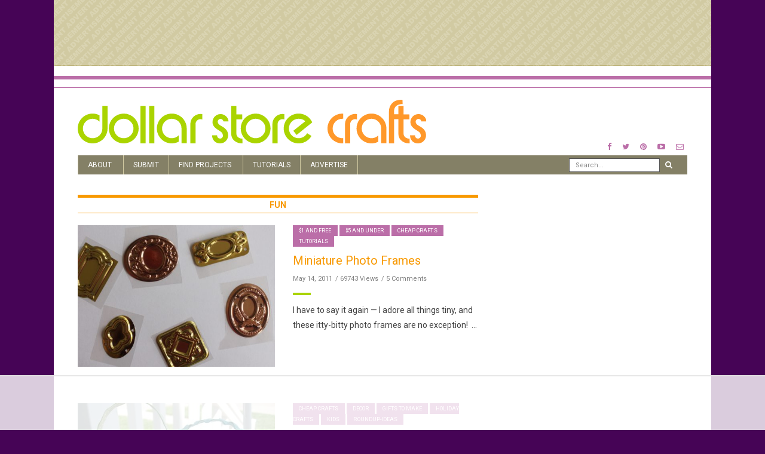

--- FILE ---
content_type: text/html
request_url: https://api.intentiq.com/profiles_engine/ProfilesEngineServlet?at=39&mi=10&dpi=936734067&pt=17&dpn=1&iiqidtype=2&iiqpcid=e481dedc-159c-4f19-b908-a7ec70b4a96d&iiqpciddate=1767577100636&pcid=df1a9df6-382d-4e58-adb7-42ceae7f4704&idtype=3&gdpr=0&japs=false&jaesc=0&jafc=0&jaensc=0&jsver=0.33&testGroup=A&source=pbjs&ABTestingConfigurationSource=group&abtg=A&vrref=https%3A%2F%2Fdollarstorecrafts.com%2Ftag%2Ffun%2Fpage%2F3%2F
body_size: 53
content:
{"abPercentage":97,"adt":1,"ct":2,"isOptedOut":false,"data":{"eids":[]},"dbsaved":"false","ls":true,"cttl":86400000,"abTestUuid":"g_c51a8dd3-d79e-456b-b8b5-8d41d1f2a9bd","tc":9,"sid":-834571579}

--- FILE ---
content_type: text/html; charset=utf-8
request_url: https://www.google.com/recaptcha/api2/aframe
body_size: 267
content:
<!DOCTYPE HTML><html><head><meta http-equiv="content-type" content="text/html; charset=UTF-8"></head><body><script nonce="0YtzxzhKWHozlX6MOBcqEQ">/** Anti-fraud and anti-abuse applications only. See google.com/recaptcha */ try{var clients={'sodar':'https://pagead2.googlesyndication.com/pagead/sodar?'};window.addEventListener("message",function(a){try{if(a.source===window.parent){var b=JSON.parse(a.data);var c=clients[b['id']];if(c){var d=document.createElement('img');d.src=c+b['params']+'&rc='+(localStorage.getItem("rc::a")?sessionStorage.getItem("rc::b"):"");window.document.body.appendChild(d);sessionStorage.setItem("rc::e",parseInt(sessionStorage.getItem("rc::e")||0)+1);localStorage.setItem("rc::h",'1767577107072');}}}catch(b){}});window.parent.postMessage("_grecaptcha_ready", "*");}catch(b){}</script></body></html>

--- FILE ---
content_type: text/plain
request_url: https://rtb.openx.net/openrtbb/prebidjs
body_size: -228
content:
{"id":"08db282d-5009-45a2-b74e-82f61b9ca5b2","nbr":0}

--- FILE ---
content_type: text/plain
request_url: https://rtb.openx.net/openrtbb/prebidjs
body_size: -228
content:
{"id":"5c9999c6-4727-4be6-ba17-d5ad9f1c8859","nbr":0}

--- FILE ---
content_type: text/plain; charset=utf-8
request_url: https://ads.adthrive.com/http-api/cv2
body_size: 4671
content:
{"om":["0441bfaa-56ba-4143-aec2-ad34d9f75191","0742112s64ceu","07qjzu81","09fxihtf","0b0m8l4f","0l51bbpm","0sm4lr19","0t0it12c","1","1011_302_56651752","1011_302_56652038","1019_636380768","1029_1q26ddsf","1029_36uiem7r","1029_40505ujp","1029_5xbdis4i","1029_67lvjel9","1029_6dac9fpf","1029_9d44cwg8","1029_9ja0908s","1029_9m0ajsmk","1029_a3f4g749","1029_dfomfc7l","1029_disy356v","1029_eqfoi27l","1029_f0vd88y1","1029_gh9a1zdg","1029_h7mlnibm","1029_h7w0s8xv","1029_hci1cgdf","1029_ik4xbdmy","1029_mmr7sp5l","1029_ni44tv5u","1029_pgw8zzf7","1029_r2owmx39","1029_szkvoo3x","1029_tb95u9ny","1029_wnj7sgch","1029_xz9r7goj","1033_4891410","11142692","11509227","11896988","11999803","12010088","12122835","12123650","12124281","12139138","12139147","12140376","124843_7","124844_16","124848_6","124853_6","125214_6","125216_6","1450200153506","16x7UEIxQu8","17_24696317","17_24766968","17_24767577","1cmuj15l","1r7rfn75","202430_200_EAAYACog7t9UKc5iyzOXBU.xMcbVRrAuHeIU5IyS9qdlP9IeJGUyBMfW1N0_","202430_200_EAAYACogtYltKBzKKHu7tAsMK.YhnNUUanUuxFU5V4rbhwKBIsMyBLNoHQo_","2132:43421373","2179:582504820050462835","2179:587177303591067784","2249:512188092","2249:581439030","2249:696659754","2249:696660735","2307:4fk9nxse","2307:4qxmmgd2","2307:4r4pgt0w","2307:6yp8nlcw","2307:7fc6xgyo","2307:bj4kmsd6","2307:cuudl2xr","2307:cymho2zs","2307:ekv63n6v","2307:g88ob0qg","2307:i90isgt0","2307:ipnvu7pa","2307:jd035jgw","2307:nv5uhf1y","2307:q1kdv2e7","2307:quk7w53j","2307:w3kkkcwo","2319_66419_9010941","2409_25495_176_CR52092954","2409_25495_176_CR52092956","2409_25495_176_CR52092957","2409_25495_176_CR52092959","2409_25495_176_CR52153848","2409_25495_176_CR52153849","2409_25495_176_CR52186411","2409_25495_176_CR52188001","24k3mc","25048614","25_0l51bbpm","25_1q26ddsf","25_36uiem7r","25_5xbdis4i","25_7a8vwx4s","25_9ja0908s","25_ekocpzhh","25_enbdr8mg","25_ffnlozl7","25_g511rwow","25_gh9a1zdg","25_h7mlnibm","25_hci1cgdf","25_ib7yj9pz","25_ik4xbdmy","25_jgzurljh","25_nin85bbg","25_oz31jrd0","25_pgg1cbj0","25_pgw8zzf7","25_sgaw7i5o","25_snox1tpk","25_stjmll2q","25_tb95u9ny","25_vfvpfnp8","25_wnj7sgch","26298r0zyqh","2715_9888_262592","2715_9888_262594","2760:176_CR52092918","2760:176_CR52092954","2760:176_CR52092956","2760:176_CR52092957","2760:176_CR52092959","2760:176_CR52153849","2760:176_CR52175339","2760:176_CR52175340","2760:176_CR52186411","2760:176_CR52186412","2760:176_CR52188001","2760:176_CR52190519","28925636","28933536","29127984","29246398","29257601","29414696","2974:7618520","2974:8078706","2gdiubn3","2lielc17","33419362","33603859","33627671","3490:CR52175339","3490:CR52175340","3490:CR52178314","352434_354_660e5feb0c47f653c6684fd2","352434_354_660e5fec0c47f653c6684fd8","352434_354_660e5fee0c47f653c6684fe2","352434_354_68c8fb176dd55d7071cc899d","3658_15084_1cmuj15l","3658_155735_nv5uhf1y","3658_21920_76h4vfa0","3658_22070_p0k7shve","3658_94654_T26174372","3658_94654_T26175474","3658_94654_T26176199","381513943572","38359224","3LMBEkP-wis","3v2n6fcp","3x7t8epg","40268250","409_189392","409_189397","409_192565","409_216396","409_216406","409_216416","409_216496","409_216506","409_223589","409_223599","409_225978","409_226312","409_226322","409_227223","409_228055","409_228090","409_228363","409_230728","409_235268","42420965","428ouefm","440651","44629254","458901553568","47745534","485027845327","48629971","48630119","48739106","4EDCAuVs5zM","4alue3xr","4aqwokyz","4evupkbi","4fk9nxse","4km2tbx8","4o5dku61","4qxmmgd2","4zai8e8t","51372355","514819301","521_425_203517","521_425_203613","521_425_203615","521_425_203633","521_425_203877","521_425_203893","521_425_203897","521_425_203936","522709","523_354_660e5fec0c47f653c6684fd3","523_354_660e5fee0c47f653c6684fe2","523_354_68c8fb166dd55d7071cc8997","523_354_68c8fb166dd55d7071cc8998","5242112qaclee","52718957","52864843","52qaclee","53020413","536662687","53v6aquw","54779847","54779856","54779873","5510:1cmuj15l","5510:kecbwzbd","5510:ouycdkmq","5510:quk7w53j","55116643","55116647","55116649","553781814","5563_66529_OADD2.7284327918174_12Y1U75B86F3AUS27T","5563_66529_OAIP.b68940c0fa12561ebd4bcaf0bb889ff9","557_409_228065","557_409_235268","558_93_4fk9nxse","558_93_cx9gq0h1","56124956","5626536529","56566551","566b3e46-c2f4-4011-8105-5299ce9c23cb","57149985","57552a7e-d351-4da9-bc24-7272c4a7aed9","59751569","59751572","59817831","59873230","5e96b0a9-fc3b-41a1-9f8e-fae580d20bce","5jfygdez","5ykyndnm","61210719","61573859","61916211","61916225","61916229","61916233","61916243","61932920","61932925","61932933","61932957","6226519343","62548257","62785693","628013471","628013474","628015148","628153170","628222860","628444259","628444436","628456310","628456382","628456391","628622166","628622169","628622172","628622244","628622247","628683371","628687043","628687157","628687460","628687463","628803013","628841673","629007394","629009180","629167998","629168001","629168010","629168565","629171196","629171202","629803897","6365_61796_784880263591","6365_61796_784880274628","659216891404","659713728691","66f2a022-5f08-40b6-80f3-0f758ec7115f","680_99480_700109393","688078501","689235737424","697189927","698461799","699469886","699812344","699812857","699813340","699824707","6c5xjm3o","6lmy2lg0","6mrds7pc","6mwqcsi8","6pamm6b8","6tj9m7jw","6wbm92qr","6yp8nlcw","700109379","700109393","701016376","721154149568","725271087996","7354_201087_86621058","736662339299","7618517","7618520","76h4vfa0","7799210","7814859","7814862","784880274628","786935973586","7a8vwx4s","7fb569f9-8e7a-4b38-a7c2-0891899774ad","7fc6xgyo","7nfd6k3w","7qevw67b","8078705","8078706","81407367","81407504","81407505","8152859","8152879","83dc68dc-d1cb-40e7-bed6-f603e9bae6dc","85aa883c-223d-4f81-bd13-7f6e49f6ed61","86620615","86620856","86620996","87z6cimm","8b5u826e","8iqvvc5u","9010736","93_1cmuj15l","93_2gdiubn3","93_4o5dku61","93_6mrds7pc","93_76h4vfa0","93_cymho2zs","93_ouycdkmq","93_quk7w53j","93_zby700y5","9b745f1a-09b8-47c4-b074-6ad5c97000a8","9cnmohnn","9ja0908s","9m0ajsmk","9nex8xyd","9rvsrrn1","9w5l00h3","Er8DmaE47pc","FjHk_zt90Qg","HFN_IsGowZU","LXINXrexAqQ","YM34v0D1p1g","YlnVIl2d84o","a0oxacu8","a3fs8a8c","a596497d-e511-448e-991b-11fb7fb5fbf2","a5wzwdxc","a89a0fbd-9812-4a95-a74e-854573281bcd","b90cwbcd","bacbeb82-4e41-4595-beba-22b37b4a1a64","bj4kmsd6","bwthmrr1","cc298v4lxyl","ccv4lxyl","ced73e76-5a56-4b8b-9cab-10fe4e831113","ckwsoaw3","cr-9ibnfe4auatj","cr-aaqt0j4qubwj","cr-aawz3f3xubwj","cr-cgfpkxxou9vd","cr-lg354l2uvergv2","cr-w5suf4cpu9vd","csa082xz","cuudl2xr","cx9gq0h1","cymho2zs","d9f6t30y","da0c2ab7-bbe6-4187-919c-0d4d87a8c5fe","ddr52z0n","dft15s69","dj6ykhal","dwu0cp99","e2qeeuc5","e38qsvko","e6gquy7u","eb9vjo1r","efxglfc7","ekocpzhh","ekv63n6v","eu7e5f0l","evhzfywe","feueU8m1y4Y","ff8d3aed-ed9d-4f66-a762-7e7ad8f7b0d1","fjp0ceax","fs298o39hpp","fso39hpp","g529811rwow","g88ob0qg","gbwct10b","gdyy85gz","gis95x88","h7mlnibm","hci1cgdf","hrwidqo8","hueqprai","i1gs57kc","i90isgt0","icajkkn0","ik4xbdmy","iotud58b","ipnvu7pa","it07388f","jd035jgw","juznpraf","k1mcz4wq","k7dd9kai","kdhc7l4k","kecbwzbd","kf4dd8e6","kk5768bd","krcgprt9","kx5rgl0a","l5qg5jga","llejctn7","lmi8pfvy","lnl4e35p","mKWS96VZiTo","mohri2dm","mznp7ktv","n3egwnq7","nv5uhf1y","ofoon6ir","oj70mowv","op9gtamy","ou8gxy4u","ouycdkmq","p0k7shve","pZ3OFk8iISU","pefxr7k2","pgg1cbj0","poc1p809","pte4wl23","pvbjsgef","pwtb0xm1","q1kdv2e7","qja6b1kl","qqvgscdx","quk7w53j","r65oueg2","roeo100w","ru0ypmd1","sdeo60cf","sgaw7i5o","sttgj0wj","szwhi7rt","t34l2d9w","t53lmi8m","t8wo6x3o","tKHNkyDTXHU","ti0s3bz3","tqejxuf9","tsf8xzNEHyI","u3i8n6ef","uf1w5du5","uis65v79","ujl9wsn7","utberk8n","ven7pu1c","veuwcd3t","vosqszns","w3kkkcwo","wf9qekf0","wk3odbh5","wk6r24xi","wk7ju0s9","wmvnyrcb","wvuhrb6o","xdaezn6y","xncaqh7c","xxz8lwdr","yi6qlg3p","z4ptnka9","z63ByaGtX40","ziox91q0","zmrf3d2x","zw6jpag6","zwzjgvpw","7979132","7979135"],"pmp":[],"adomains":["1md.org","a4g.com","about.bugmd.com","acelauncher.com","adameve.com","adelion.com","adp3.net","advenuedsp.com","aibidauction.com","aibidsrv.com","akusoli.com","allofmpls.org","arkeero.net","ato.mx","avazutracking.net","avid-ad-server.com","avid-adserver.com","avidadserver.com","aztracking.net","bc-sys.com","bcc-ads.com","bidderrtb.com","bidscube.com","bizzclick.com","bkserving.com","bksn.se","brightmountainads.com","bucksense.io","bugmd.com","ca.iqos.com","capitaloneshopping.com","cdn.dsptr.com","clarifion.com","clean.peebuster.com","cotosen.com","cs.money","cwkuki.com","dallasnews.com","dcntr-ads.com","decenterads.com","derila-ergo.com","dhgate.com","dhs.gov","digitaladsystems.com","displate.com","doyour.bid","dspbox.io","envisionx.co","ezmob.com","fmlabsonline.com","g123.jp","g2trk.com","gadgetslaboratory.com","gadmobe.com","getbugmd.com","goodtoknowthis.com","gov.il","grosvenorcasinos.com","guard.io","hero-wars.com","holts.com","howto5.io","http://bookstofilm.com/","http://countingmypennies.com/","http://fabpop.net/","http://folkaly.com/","http://gameswaka.com/","http://gowdr.com/","http://gratefulfinance.com/","http://outliermodel.com/","http://profitor.com/","http://tenfactorialrocks.com/","http://trace-eu.mediago.io/","http://vovviral.com/","https://instantbuzz.net/","https://www.royalcaribbean.com/","ice.gov","imprdom.com","justanswer.com","liverrenew.com","longhornsnuff.com","lovehoney.com","lowerjointpain.com","lymphsystemsupport.com","meccabingo.com","media-servers.net","medimops.de","miniretornaveis.com","mobuppsrtb.com","motionspots.com","mygrizzly.com","myiq.com","myrocky.ca","national-lottery.co.uk","nbliver360.com","ndc.ajillionmax.com","nibblr-ai.com","niutux.com","nordicspirit.co.uk","notify.nuviad.com","notify.oxonux.com","own-imp.vrtzads.com","paperela.com","parasiterelief.com","peta.org","pfm.ninja","pixel.metanetwork.mobi","pixel.valo.ai","plannedparenthood.org","plf1.net","plt7.com","pltfrm.click","printwithwave.co","privacymodeweb.com","rangeusa.com","readywind.com","reklambids.com","ri.psdwc.com","royalcaribbean.com","royalcaribbean.com.au","rtb-adeclipse.io","rtb-direct.com","rtb.adx1.com","rtb.kds.media","rtb.reklambid.com","rtb.reklamdsp.com","rtb.rklmstr.com","rtbadtrading.com","rtbsbengine.com","rtbtradein.com","saba.com.mx","safevirus.info","securevid.co","seedtag.com","servedby.revive-adserver.net","shift.com","simple.life","smrt-view.com","swissklip.com","taboola.com","tel-aviv.gov.il","temu.com","theoceanac.com","track-bid.com","trackingintegral.com","trading-rtbg.com","trkbid.com","truthfinder.com","unoadsrv.com","usconcealedcarry.com","uuidksinc.net","vabilitytech.com","vashoot.com","vegogarden.com","viewtemplates.com","votervoice.net","vuse.com","waardex.com","wapstart.ru","wdc.go2trk.com","weareplannedparenthood.org","webtradingspot.com","www.royalcaribbean.com","xapads.com","xiaflex.com","yourchamilia.com"]}

--- FILE ---
content_type: text/plain
request_url: https://rtb.openx.net/openrtbb/prebidjs
body_size: -228
content:
{"id":"905310f9-6288-49fc-9dfa-e1b91e42be76","nbr":0}

--- FILE ---
content_type: text/plain; charset=UTF-8
request_url: https://at.teads.tv/fpc?analytics_tag_id=PUB_17002&tfpvi=&gdpr_consent=&gdpr_status=22&gdpr_reason=220&ccpa_consent=&sv=prebid-v1
body_size: 56
content:
YjMxYThiZDUtY2QwNC00Y2EwLTk5YjItMDA3NjU3OTg5NzgzIy00LTE=

--- FILE ---
content_type: text/plain
request_url: https://rtb.openx.net/openrtbb/prebidjs
body_size: -228
content:
{"id":"0bcba51a-b4a2-4262-a522-fcf68cf7d13d","nbr":0}

--- FILE ---
content_type: text/plain
request_url: https://rtb.openx.net/openrtbb/prebidjs
body_size: -86
content:
{"id":"660a4fb4-706a-4bee-8f61-701abdf9fda8","nbr":0}